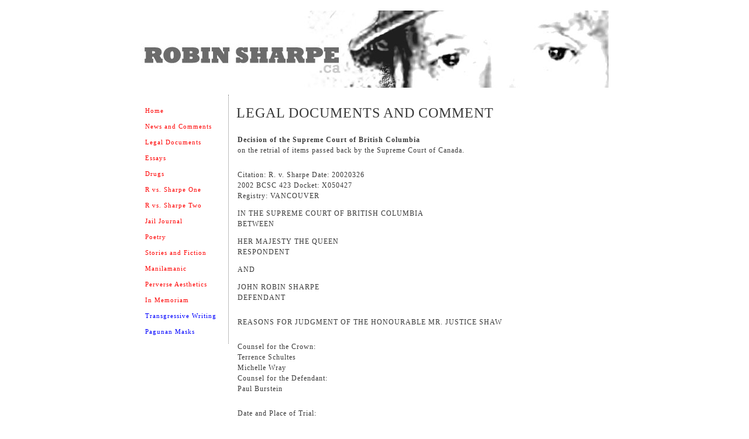

--- FILE ---
content_type: text/html; charset=latin1
request_url: https://www.robinsharpe.ca/legal/SCBC2002.html
body_size: 24806
content:
<!DOCTYPE html PUBLIC "-//W3C//DTD HTML 4.01 Transitional//EN"><html>	<head>		<meta http-equiv="content-type" content="text/html;charset=ISO-8859-1">		<title>Decision of the Supreme Court of British Columbia (2002)</title>		<link href="../css/sharpe_ca.css" rel="stylesheet" media="screen">		<style type="text/css" media="screen"><!--#article       { float: none; position: absolute; z-index: 100; top: 144px; left: 164px; width: 520px; visibility: visible; display: block }#bodybox          { background-repeat: no-repeat; position: relative; z-index: 1; top: 18px; left: 0px; width: 800px; height: 120px; visibility: visible; display: block }#menu { font-size: 11px; line-height: 16px; text-align: left; padding-top: 8px; padding-left: 8px; border-right: 1px dotted #7f7f7f; position: absolute; top: 144px; left: 0px; width: 138px; overflow: hidden; visibility: visible }.ind_bu { text-indent: -12px; margin-left: 12px }ul,li { text-indent: -24px }td,tr  { color: #383838; font-size: 12px; line-height: 18px; font-family: Tahoma; text-decoration: none; text-align: justify; letter-spacing: 1px; padding-bottom: 4px }--></style>		<csimport user="../comp/copyleft.html" occur="46">			<style type="text/css" media="screen"><!--.copyleft       { color: #7f7f7f; font-size: 90%; margin-top: 12px; padding-left: 42px }.imgdwn        { margin-left: -1px; padding-top: 3px }--></style>			<link href="../css/sharpe_ca.css" rel="stylesheet" media="screen">		</csimport>	</head>	<body bgcolor="#ffffff">		<div align="center">			<div id="bodybox">				<div class="txt">					<div align="left">						<div id="menu">
							<p><a href="/index.html">Home</a></p>
							<p><a href="/news.html">News&nbsp;and&nbsp;Comments</a></p>
							<p><a href="/legal.html">Legal Documents</a></p>
							<p><a href="/essays.html">Essays</a></p>
							<p><a href="/drugs.html">Drugs</a></p>
							<p><a href="/rvssharpe1.html">R vs. Sharpe One</a></p>
							<p><a href="/rvssharpe2.html">R vs. Sharpe Two</a></p>
							<p><a href="/jail.html">Jail Journal</a></p>
							<p><a href="/poetry.html">Poetry</a></p>
							<p><a href="/fiction.html">Stories and Fiction</a></p>
							<p><a href="/manilamanic.html">Manilamanic</a></p>
							<p><a href="/aesthetics.html">Perverse Aesthetics</a></p>
							<p><a href="/Brongersma.html">In Memoriam</a></p>
							<p><a href="/transgressive.html"><font color="#0000FF">Transgressive Writing</font></a></p>
							<p><a href="/pagunan_masks/"><font color="#0000FF">Pagunan Masks</font></a></p>
						</div>						<div id="article" class="txt">							<div class="ws-1">								<p class="titre">Legal Documents and Comment</p>							</div>							<p class="paresp"><b>Decision of the Supreme Court of British Columbia</b><br>								on the retrial of items passed back by the Supreme Court of Canada.</p>							<p class="paresp">Citation: R. v. Sharpe Date: 20020326<br>								2002 BCSC 423 Docket: X050427<br>								Registry: VANCOUVER</p>							<p>IN THE SUPREME COURT OF BRITISH COLUMBIA<br>								BETWEEN</p>							<p>HER MAJESTY THE QUEEN<br>								RESPONDENT</p>							<p>AND</p>							<p>JOHN ROBIN SHARPE<br>								DEFENDANT</p>							<p class="paresp">REASONS FOR JUDGMENT OF THE HONOURABLE MR. JUSTICE SHAW</p>							<p class="paresp">Counsel for the Crown: <br>								Terrence Schultes<br>								Michelle Wray<br>								Counsel for the Defendant: <br>								Paul Burstein</p>							<p class="paresp">Date and Place of Trial: <br>								January 21-24, 28-31, &amp; February 4-7, 2002<br>								VANCOUVER, BC</p>							<p class="paresp">&nbsp;</p>							<p>[1] John Robin Sharpe is charged with two counts of possession of child pornography and two counts of possession of child pornography for the purpose of distribution or sale, as follows:</p>							<p class="stitre">Count 1</p>							<p>He, on or about the 10th day of April, 1995, at or near Surrey, in the Province of British Columbia did have in his possession for the purpose of distribution or sale, child pornography: computer discs containing a text entitled <i>Sam Paloc&#146;s Boyabuse Flogging, Fun and Fortitude - A Collection of Kiddiekink Classics,</i> contrary to Section 163.1(3) of the Criminal Code.</p>							<p class="stitre">Count 2</p>							<p>He, on or about the 10th day of April, 1995, at or near Surrey, in the Province of British Columbia did have in his possession child pornography: computer discs containing a text entitled <i>Sam Paloc&#146;s Boyabuse Flogging, Fun and Fortitude - A Collection of Kiddiekink Classics and photographs,</i> contrary to Section 163.1(4) of the Criminal Code.</p>							<p class="stitre">Count 3</p>							<p>He, on or about the 13th day of May, 1996, at or near the city of Vancouver, in the Province of British Columbia did have in his possession, for the purpose of distribution or sale, child pornography: books, manuscripts and stories, contrary to Section 163.1(3) of the Criminal Code.</p>							<p class="stitre">Count 4</p>							<p>He, on or about the 13th day of May, 1996, at or near the city of Vancouver, in the Province of British Columbia did have in his possession child pornography: books, manuscripts, stories and photographs, contrary to Section 163.1(4) of the Criminal Code.</p>							<p>[2] The alleged child pornography consists of written materials (Counts 1, 2, 3 and 4) and photographs (Counts 2 and 4).</p>							<p>[3] In these reasons for judgment I will deal with the photographs and with the written materials separately, as the law applicable to photographs is different from that relating to written works.</p>							<p>[4] Two separate events gave rise to the charges against Mr. Sharpe. The first occurred on April 10, 1995 and is the subject of Counts 1 and 2. Mr. Sharpe was returning to Canada by bus from the United States when he was apprehended by Canada Customs officials at the Pacific Highway border crossing. Several items were seized from Mr. Sharpe at that time, including:</p>							<p>&#149;&nbsp;photographs of nude Caucasian boys in sexually provocative poses displaying their genital organs;</p>							<p>&#149;&nbsp;film which was later developed into several photographs of a dark skinned boy, also in sexually provocative poses displaying his genital organs and his anal area; and</p>							<p>&#149;&nbsp;seven computer discs which, when downloaded and printed, formed a 245 page collection of stories entitled <i>Sam Paloc&#146;s Boyabuse: Flogging, Fun and Fortitude&nbsp;&#150; A Collection of Kiddiekink Classics</i>. I will refer to this collection of stories as <i>&#147;Boyabuse&#148;</i>.</p>							<p>[5] The second event involved a seizure at Mr. Sharpe&#146;s apartment in Vancouver, B.C. on May 13, 1996, and is the subject of Counts 3 and 4. This seizure was undertaken pursuant to a search warrant. The material seized in his apartment included a collection of approximately 400 photographs of boys, most displaying their genital organs or anal regions, and some depicting the boys engaged in explicit sexual activity. The seizure also included numerous writings authored by Mr. Sharpe; some in print, but most saved on computer discs. One such work was a short story entitled <i>&#147;Stand By America, 1953&#148;.</i></p>							<p>[6] During the course of the trial, Crown counsel advised the court that the short story <i>Stand By America, 1953</i> is the only written work that the Crown alleges is child pornography under Counts 3 and 4.</p>							<p>[7] Mr. Sharpe does not dispute that the photographs seized at the border crossing and at his apartment are child pornography as defined by s. 163.1 of the Criminal Code. Mr. Sharpe contends, however, that he has a defence to Count 2 in respect of the photographs seized at the border crossing, based upon an exception to s. 163.1 articulated by the Supreme Court of Canada in R. v. Sharpe (2001), 150 C.C.C. (3d) 321. I will deal with this defence later in these reasons.</p>							<p>[8] Boyabuse is 245 pages in length. It consists of 17 short stories, the titles and summaries of which are set out below.</p>							<p>[9]&nbsp;<br>								No. 1&nbsp;&nbsp;<i>On a Cold Winter&#146;s Evening</i><br>								This is a very short story describing fellatio between a man and his paperboy. There is no violence. (4 pages)</p>							<p>No. 2&nbsp;&nbsp;<i>Platinum and Gold</i><br>								This is a story of man-boy and boy-boy sexual relations in Manila. There is no violence. (8 pages)</p>							<p>No. 3&nbsp;&nbsp;<i>The Spanking</i><br>								A spanking with a leather strap is delivered by an uncle to his young nephew. The nephew takes the spanking with fortitude. (4 pages)</p>							<p>No. 4&nbsp;&nbsp;<i>Let this be a Lesson</i><br>								A father flogs his son who was caught with a pornographic magazine. The son takes the beating with courage and refuses to tell his father who gave him the magazine. (4 pages)</p>							<p>No. 5&nbsp;&nbsp;<i>Suck It - A Devotee&#146;s Lament</i><br>								This story involves a man performing oral sex on a boy. The boy is in control of what occurs. (2 pages)</p>							<p>No. 6&nbsp;&nbsp;<i>Timothy and the Terrorist</i><br>								A boy is kidnapped from his parents in the mythical city of Basura. The story is summarized by the author in a note under the title. The note reads: Young, Innocent White Boys Sold as Sex Slaves to a Sadistic and Murderous Sultan Plot their own Freedom and Overthrow a Corrupt and Hated Regime in the Process.</p>							<p>The story contains beatings, man-boy and boy-boy sexual acts and a circumcision. The boys rebel and ultimately triumph over the sultan. (25 pages)</p>							<p>No. 7&nbsp;&nbsp;<i>Tijuana Whip Fight</i><br>								This story describes a whip fight between boys in Tijuana before paying spectators. There is some man-boy sex and floggings. The predominant theme is fortitude. (12 pages)</p>							<p>No. 8&nbsp;&nbsp;<i>The Rites at Port Dar Lan: Part One</i><br>								This story involves circumcision rites at an isolated settlement on the coast of Borneo. There are numerous floggings, in addition to man-boy and boy-boy sexual relations. There is some torture. Fortitude is a significant theme. There is mutilation of the foreskin of boys undergoing circumcision. This story is the first of three connected stories. (25 pages)</p>							<p>No. 9&nbsp;&nbsp;<i>Warriors of Paradise</i><br>								This is a story of an intifada group of boys. Sexual relations play a role, as does the situation of the group as insurgents. (6 pages)</p>							<p>No. 10&nbsp;&nbsp;<i>Mission Successful</i><br>								This is a story of Tamils in Sri Lanka. A young lad is about to embark upon a suicide mission. Man-boy sex takes place before the boy leaves on the mission. (6 pages)</p>							<p>No. 11&nbsp;&nbsp;<i>The Cameraman</i><br>								A paedophilic filmmaker creates a film filled with sexual relations and orgies at a remote South Seas location. (26 pages)</p>							<p>No. 12&nbsp;&nbsp;<i>The Rites at Port Dar Lan: Part Two</i><br>								This is a sequel to story No. 8. The story is similar, but occurs two years later. (23&nbsp;pages)</p>							<p>No. 13&nbsp;&nbsp;<i>Leo</i><br>								The setting is a boys&#146; school. The narrator is in charge of discipline which takes the form of flogging. This leads to man-boy love and sexual relations between the narrator and a boy at the school named Leo. (15 pages)</p>							<p>No. 14&nbsp;&nbsp;<i>Ricky</i><br>								This is a sequel to No. 13. There are floggings and sexual relations between Leo and another boy at the school named Ricky. (18 pages)</p>							<p>No. 15&nbsp;&nbsp;<i>Lucy&#146;s End</i><br>								Set in a wilderness camp in northern Canada for boys in trouble with the law, this story involves man-boy and boy-boy sexual relations. There is also a game involving flogging and some torture. One of the boys is considered a sissy and, because of this, the other boys give him a girl&#146;s name, Lucy. During the game, Lucy proves he has fortitude and the nickname Lucy comes to an end. (22 pages)</p>							<p>No. 16&nbsp;&nbsp;<i>Ninja Option</i><br>								The setting for this story is explained by the author in a note below the title. The note reads: An alternative scenario starting at the third paragraph, page 284 of the Ninja by Eric Van Lustbader, Fawcett Crest Books paperback 1980. The initial situation and all characters are from the novel.</p>							<p>This story presents a clash of wills between a cruel Japanese captor and a captive Chinese-American boy. There are scenes of sex and cruelty. The boy emerges the winner. (9 pages)</p>							<p>No. 17&nbsp;&nbsp;<i>The Rites at Port Dar Lan: Part Three</i><br>								This is the last episode of The Rites at Port Dar Lan. The central character, Jojo, is finally ready for his circumcision. Sexual relations, beatings and torture are described, in addition to Jojo&#146;s painful circumcision. (23 pages)</p>							<p>[10]&nbsp;&nbsp;<i>The story Stand By America, 1953 <br>								</i>is 32 pages in length. In a note below the title, the author gives a brief description of the story, as follows: Four young American boys are abducted by KGB agents and tortured to reveal the secret of the ultimate weapon of war. Only their grit and patriotism can prevent a Communist take over of the America they love&#133; or so they believe.</p>							<p>Two sadistic brothers posing as KGB agents intercept a small group of boys while they are on a hike. The setting is 1953, during the time of the Senator McCarthy witchhunt of Americans with present or past Communist affiliations. Under the ruse that the boys have found a briefcase containing important secrets, the two men subject the boys to torture and sexual relations and force the boys to participate in similar activities between themselves. The fortitude shown by the boys plays a large role in this story. There are obvious parallels between parts of this story and the film <i>Stand By Me</i>.</p>							<p class="stitre">THE PHOTOGRAPHS</p>							<p>[11] Subsection 163.1(1)(a) of the Criminal Code sets out the definition of child pornography applicable to photographs. The definition reads:</p>							<p>1. a photograph, film, video or other visual representation, whether or not it was made by electronic or mechanical means,</p>							<p>1. that shows a person who is or is depicted as being under the age of eighteen years and is engaged in or is depicted as engaged in explicit sexual activity, or</p>							<p>2. the dominant characteristic of which is the depiction, for a sexual purpose, of a sexual organ or the anal region of a person under the age of eighteen years;</p>							<p>The Photographs Seized at the Border: Count 2</p>							<p>[12] These photographs depict two Caucasian boys and a dark-skinned boy displaying their genital organs and anal regions. The expert evidence led by the Crown indicates the boys were likely 13 to 15 years of age when the photographs were taken.</p>							<p>[13] Mr. Sharpe argues that these photographs come within one of the exceptions to the child pornography provisions enunciated by the Supreme Court of Canada in R. v. Sharpe, supra. The particular exception is the private consensual recording of lawful sexual activity.</p>							<p>[14] McLachlin C.J.C. in R. v. Sharpe stated the exception as follows, at para. 115:</p>							<p>2. Private recordings of lawful sexual activity: i.e., any visual recording, created by or depicting the accused, provided it does not depict unlawful sexual activity and is held by the accused exclusively for private use.</p>							<p>[15] To raise the exception, there must be evidence before the court capable of establishing its application. Once this hurdle has been overcome, the burden then shifts to the Crown to prove beyond a reasonable doubt that the exception does not apply. McLachlin C.J.C. explained this at para. 116 of Sharpe, supra, as follows:</p>							<p>The accused would raise the exception by pointing to facts capable of bringing him or her within its protection, at which point the Crown would bear the burden of disproving its applicability beyond a reasonable doubt.</p>							<p>[16] Mr. Sharpe submits that the evidence before the court is capable of showing that any sexual activity depicted in the photographs was lawful and that the photographs were intended exclusively for his own private use. He contends, therefore, that the onus to disprove the application of the exception beyond a reasonable doubt falls on the Crown, and that the Crown has failed to discharge this burden.</p>							<p>[17] Mr. Sharpe submits that the evidence shows that the boys depicted in the photographs were likely 14 years of age or older. He contends that because the age of consent to engage in sexual activity in Canada is 14, any sexual activity depicted in the photographs was lawful. He also contends that the photographs were kept in his private possession. Thus, he argues, the photographs come within the above-noted exception.</p>							<p>[18] I do not accept Mr. Sharpe&#146;s submission. In my view, the evidence does not bring Mr. Sharpe within the exception, as elaborated by McLachlin C.J.C. at para. 116 of Sharpe:</p>							<p>The second category would protect auto-depictions, such as photographs taken by a child or adolescent of him- or herself alone, kept in strict privacy and intended for personal use only. It would also extend to protect the recording of lawful sexual activity, provided certain conditions were met. The person possessing the recording must have personally recorded or participated in the sexual activity in question. That activity must not be unlawful, thus ensuring the consent of all parties, and precluding the exploitation or abuse of children. All parties must also have consented to the creation of the record. The recording must be kept in strict privacy by the person in possession, and intended exclusively for private use by the creator and the persons depicted therein. Thus, for example, a teenage couple would not fall within the law&#146;s purview for creating and keeping sexually explicit pictures featuring each other alone, or together engaged in lawful sexual activity, provided these pictures were created together and shared only with one another.</p>							<p>[19] The foregoing passage indicates that to come within the exception the photographs must have been kept in the strict privacy of the person found to be in possession. This poses a problem for Mr. Sharpe as there is no evidence to suggest he kept the photographs in strict privacy. The passage also indicates that the photographs must have been intended for the private use of the parties depicted therein. There is no evidence before the court that the photographs were intended for the private use of the boys photographed.</p>							<p>[20] On both these grounds Mr. Sharpe fails to bring himself within the protection of the exception. I therefore reject Mr. Sharpe&#146;s submission.</p>							<p>[21] I have viewed the photographs and am satisfied beyond a reasonable doubt that they are child pornography as defined by sub-s. 163.1(1)(a). Mr. Sharpe&#146;s counsel does not suggest otherwise.</p>							<p>[22] I find Mr. Sharpe guilty of Count 2 in respect of the photographs.<br>								Photographs Seized at Mr. Sharpe&#146;s Apartment: Count 4</p>							<p>[23] The collection found by the police in Mr. Sharpe&#146;s apartment contained approximately 400 photographs. It is not disputed that most of the photographs depict, for a sexual purpose, the sexual organs or the anal region of boys under the age of 18. Nor is it disputed that many of the remaining photographs depict boys under the age of 18 engaged in explicit sexual activity.</p>							<p>[24] During the course of the trial, Mr. Sharpe argued that the material seized in the search of his apartment ought not to be allowed in evidence. He argued that the search warrant authorizing the search was invalidly issued and that the court should exercise its power under s. 24(2) of the Canadian Charter of Rights and Freedoms to exclude the materials as evidence in this trial. I refused Mr. Sharpe&#146;s request and ordered that the seized materials be received in evidence.</p>							<p>[25] As a result of this ruling, Mr. Sharpe does not now oppose a finding of guilt on Count 4 relating to the photographs.</p>							<p>[26] I find Mr. Sharpe guilty of Count 4 in respect of the photographs.</p>							<p class="stitre">THE WRITTEN MATERIALS</p>							<p>[27] In respect of written materials, &#147;child pornography&#148; is defined by sub-s. 163.1(1)(b) of the Criminal Code as:</p>							<p>(b) any written material or visual representation that advocates or counsels sexual activity with a person under the age of eighteen years that would be an offence under this Act.</p>							<p class="stitre">Advocates or Counsels</p>							<p>[28] The words &#147;advocates or counsels&#148; are of particular importance. Unless written material advocates or counsels the commission of sexual crimes with children under 18 years of age, the possession of such material is not a crime under the child pornography provisions of the Criminal Code.</p>							<p>[29] The Supreme Court of Canada in Sharpe provides guidance as to the meaning of the words &#147;advocates or counsels&#148; at paras. 55 to 57 of the judgment:</p>							<p>This section is more limited than the definition of &#147;visual pornography&#148; in s.&nbsp;163.1(1)(a), which captures sexual &#147;representations&#148; of children. Section 163.1(1)(b) is confined to material relating to activity that would be a crime under the Criminal Code. Moreover, it is confined to material that &#147;counsels&#148; or &#147;advocates&#148; such crimes. On its face, it appears to be aimed at combating written and visual material that actively promotes the commission of sexual offences with children.</p>							<p>At stake is not whether the maker or possessor of the material intended to advocate or counsel the crime, but whether the material, viewed objectively, advocates or counsels the crime. &#147;Advocate&#148; is not defined in the Criminal Code. &#147;Counsel&#148; is dealt with only in connection with the counselling of an offence: s.&nbsp;22 of the Criminal Code, where it is stated to include &#147;procure, solicit or incite&#148;. &#147;Counsel&#148; can mean simply to advise; however, in criminal law it has been given the stronger meaning of actively inducing: see R. v. Dionne (1987), 38 C.C.C. (3d) 171 (N.B.C.A.) at p. 180, per Ayles J.A. While s. 22 refers to a person&#146;s actions and s. 163.1(1)(b) refers to material, it seems reasonable to conclude that in order to meet the requirement of &#147;advocates&#148; or &#147;counsels&#148;, the material, viewed objectively, must be seen as &#147;actively inducing&#148; or encouraging the described offences with children. Again, Parliament&#146;s purpose of capturing material causing a reasoned risk of harm to children may offer guidance. The mere description of the criminal act is not caught. Rather, the prohibition is against material that, viewed objectively, sends the message that sex with children can and should be pursued.</p>							<p>Without suggesting that the distinction is easy to apply in practice, a purposive approach appears to exclude many of the alleged examples of the law&#146;s overbreadth. For instance, works aimed at description and exploration of various aspects of life that incidentally touch on illegal acts with children are unlikely to be caught. While Nabokov&#146;s Lolita, Boccaccio&#146;s Decameron, and Plato&#146;s Symposium portray or discuss sexual activities with children, on an objective view they cannot be said to advocate or counsel such conduct in the sense of actively inducing or encouraging it. Nor would the section catch political advocacy for lowering the age of consent because such advocacy would not promote the commission of an offence but the amendment of the law. Likewise, an anthropological work discussing the sexual practices of adolescents in other cultures and describing such adolescents as well adjusted and healthy would not be caught because it would be merely descriptive as opposed to advocating or counselling illegal acts. I note that in any event these examples would likely fall within the artistic merit, medical, educational, scientific, or public good defences, discussed below.</p>							<p>[30] Mr. Sharpe and the Crown emphasize different aspects of the foregoing passages. Mr. Sharpe stresses the word &#147;actively&#148; in the sense of actively inducing or encouraging the commission of sexual crimes against children. He also highlights the expression, &#147;the mere description of the criminal act is not caught&#148; and contends that this applies to Boyabuse and Stand By America, 1953.</p>							<p>[31] On the other hand, the Crown emphasizes the sentence &#147;Rather, the prohibition is against material that, viewed objectively, sends the message that sex with children can and should be pursued.&#148; The Crown contends Boyabuse and Stand By America, 1953 send this message.</p>							<p>[32] Regardless of the approach I apply, I arrive at the same conclusion; that Boyabuse and Stand By America, 1953 do not counsel or advocate the commission of sexual crimes against children.</p>							<p>[33] While Boyabuse and Stand By America, 1953 arguably glorify the acts described therein, in my opinion they do not go so far as to actively promote their commission. The descriptions may well be designed to titillate or excite the reader (if the reader is so inclined) but these descriptions do not actively advocate or counsel the reader to engage in the acts described.</p>							<p>[34] Nor, in my view, do Boyabuse and Stand By America, 1953 send &#147;the message&#148; that sex with children can and should be pursued. If that were the case, then literature describing murder, robbery, theft, rape, drug use and other crimes in such a way as to make them appear enjoyable would likewise be said to advocate or counsel the commission of those crimes. In my opinion, such literature is not what the &#147;advocates or counsels&#148; requirement is intended to capture.</p>							<p>[35] Where written material is simply a thinly disguised exhortation to seduce children or to otherwise make them prey to sexual crimes, such writing may well advocate or counsel such crimes. But that is not the case with Boyabuse and Stand By America, 1953. These writings simply describe morally repugnant acts.</p>							<p>[36] I therefore find that Boyabuse and Stand By America, 1953 do not fall within the &#147;advocates or counsels&#148; requirement of the Criminal Code. It follows that Mr. Sharpe is not guilty of all counts insofar as they relate to Boyabuse and Stand By America, 1953.</p>							<p>[37] I would add that even if there was some substance to the proposition that the stories send the message that sex with children can and should be pursued, I would none the less find that there is reasonable doubt on that issue. Any reasonable doubt must, of course, fall in favour of Mr. Sharpe and result in his acquittal in respect of the written materials.</p>							<p>[38] In the event I am in error on the &#147;advocates and counsels&#148; issue, I propose to address the defence of &#147;artistic merit&#148;. This defence was thoroughly canvassed by counsel in evidence and in submissions at trial.</p>							<p class="stitre">ARTISTIC MERIT</p>							<p>[39] The defence of artistic merit is articulated in sub-s. 163.1(6) of the Criminal Code, which reads as follows:</p>							<p>(6) Where the accused is charged with an offence under subsection (2), (3) or (4), the court shall find the accused not guilty if the representation or written material that is alleged to constitute child pornography has artistic merit or an educational, scientific or medical purpose.</p>							<p>[40] The Supreme Court of Canada interpreted the defence of artistic merit in R. v. Sharpe, supra. McLachlin C.J.C. said, at paras. 63 and 64:<br>								[&#133;] I conclude that &#147;artistic merit&#148; should be interpreted as including any expression that may reasonably be viewed as art. Any objectively established artistic value, however small, suffices to support the defence. Simply put, artists, so long as they are producing art, should not fear prosecution under s. 163.1(4).</p>							<p>What may reasonably be viewed as art is admittedly a difficult question &#150; one that philosophers have pondered through the ages. Although it is generally accepted that &#147;art&#148; includes the production, according to aesthetic principles, of works of the imagination, imitation or design (New Shorter Oxford English Dictionary on Historical Principles, Vol. 1, p. 120), the question of whether a particular drawing, film or text is art must be left to the trial judge to determine on the basis of a variety of factors. The subjective intention of the creator will be relevant, although it is unlikely to be conclusive. The form and content of the work may provide evidence as to whether it is art. Its connections with artistic conventions, traditions or styles may also be a factor. The opinion of experts on the subject may be helpful. Other factors, like the mode of production, display and distribution, may shed light on whether the depiction or writing possesses artistic value. It may be, as the case law develops, that the factors to be considered will be refined.</p>							<p>[41] It is important to note that the artistic merit defence to a charge of possession of child pornography is significantly different from the artistic merit defence to a charge under the obscenity provisions of the Criminal Code. On an obscenity charge the artistic merit defence is limited by the community standards of tolerance test. The artistic merit defence to possession of child pornography is not so limited. In this regard, McLachlin C.J.C. for the majority said, at para. 65:</p>							<p>[&#133;]&nbsp;I am not persuaded that we should read a community standards qualification into the defence. To do so would involve reading in a qualification that Parliament has not stated. Further, reading in the qualification of conformity with community standards would run counter to the logic of the defence, namely that artistic merit outweighs any harm that might result from the sexual representations of children in the work. Most material caught by the definition of &#147;child pornography&#148; could pose a potential risk of harm to children. To restrict the artistic merit defence to material posing no risk of harm to children would defeat the purpose of the defence. Parliament clearly intended that some pornographic and possibly harmful works would escape prosecution on the basis of this defence; otherwise there is no need for it.</p>							<p>And further at para. 67:</p>							<p>[&#133;]&nbsp;The statutory defence of artistic merit to a charge of possession of child pornography is conceptually different from the defence of artistic merit to a charge of obscenity under s. 163 of the Criminal Code. With respect to s. 163, the meaning of obscenity and the defence of artistic merit are largely judicial creations. It turns on whether the sexual portrayal is the dominant purpose of the work, on the one hand, or essential to a wider artistic purpose, on the other (the internal necessities test). It also asks whether the sexual aspect of the work, viewed in context, would meet community standards of tolerance. The definition of &#147;child pornography&#148;, by contrast, stands independent of the defence of artistic merit, making the language of &#147;internal necessity&#148; and the logic of &#147;either obscenity or art&#148; inapposite.</p>							<p>[42] In R. v. Sharpe, McLachlin C.J.C. addressed how the defence of artistic merit functions procedurally. She said, at para. 66:</p>							<p>The third issue is how the artistic merit defence functions procedurally. The test, as mentioned, is objective. The wording of the section suggests that it functions in the same manner as other defences such as self-defence, provocation or necessity. The accused raises the defence by pointing to facts capable of supporting it (generally something more than a bare assertion that the creator subjectively intended to create art), at which point the Crown must disprove the defence beyond a reasonable doubt: see Langer, supra.</p>							<p class="stitre">Witnesses</p>							<p>[43] Four expert witnesses gave evidence at the trial. Three of the experts were English professors and the fourth was a psychiatrist. I will deal individually with each of these witnesses.</p>							<p>[44] It was common ground throughout the trial that where the witnesses and counsel used the expression &#147;literary merit&#148; it was meant in the same sense as &#147;artistic merit&#148;. In these reasons for judgment, I also use these expressions interchangeably.</p>							<p class="stitre">Professor James L. Miller</p>							<p>[45] James L. Miller was called by the defence. He is an English professor at the University of Western Ontario. His courses have included comparative literature, gay literature, transgressive literature, literature of taboo, literary theory and methods of literary criticism.</p>							<p>[46] In Professor Miller&#146;s opinion, both Boyabuse and Stand By America, 1953 have literary or artistic merit. In arriving at his opinion, Professor Miller analyzed Boyabuse and Stand By America, 1953 from various perspectives, each of which is discussed below.</p>							<p class="stitre">Form and content</p>							<p>[47] In respect of both Boyabuse and Stand By America, 1953, Professor Miller found evidence that they had been organized, edited, revised and conceived as publishable works.</p>							<p class="stitre">Genre</p>							<p>[48] Professor Miller described the genre of Boyabuse as an anthology of linked short stories. This, he said, is a recognizable literary form. He identified themes which linked the stories together. He also found that some of the stories were linked chronologically.</p>							<p>[49] In his view, all 17 stories in Boyabuse, in addition to the story Stand By America, 1953, are parodies. The parodies are either structural or rhetorical. He defined &#147;parody&#148; as the mocking of something for satire or for comic effect.<br>								[50] Professor Miller gave examples of Mr. Sharpe&#146;s use of parody in each one of the 17 chapters of <i>Boyabuse</i> and in <i>Stand By America</i>, 1953.</p>							<p class="stitre">Allegory</p>							<p>[51] Professor Miller spoke of allegory as a veiled allusion which, in writing, has come to mean an extended comparison. Put another way, it is a narrative constructed so as to clue the reader to other meanings, themes, topics or events besides those expressly articulated.</p>							<p>[52] He found allegory in both Boyabuse and Stand By America, 1953 and cited numerous examples.</p>							<p class="stitre">Characterization</p>							<p>[53] Professor Miller identified characterization in much of Mr. Sharpe&#146;s work. Again, he cited examples.</p>							<p>[54] He agreed with Professor Delaney (who was called as a Crown witness) that in the early short stories of <i>Boyabuse</i>, there is little characterization. However, he strongly disagreed with Professor Delaney who, in effect, found no evidence of characterization at all. Professor Miller cited examples of characterization.</p>							<p class="stitre">Plot</p>							<p>[55] Professor Miller gave evidence that events in a story create a plot when they are arranged in a strategic sequence. This may be chronological or non-chronological (flashbacks and forwards). He noted that most of Mr. Sharpe&#146;s stories are chronological.</p>							<p>[56] He was asked about Professor Delaney&#146;s opinion that all of the stories in <i>Boyabuse</i> have the same basic plot, which is presented badly, without literary skill, without complexity and without significant variation. He agreed with Professor Delaney in respect of the first five stories in Boyabuse. He observed, however, that these stories are all very short, together comprising only a small portion of the whole of Boyabuse (22 of 245 pages).</p>							<p>[57] Professor Miller disagreed with Professor Delaney with respect to the sixth story, Timothy and the Terrorist, and all of the stories thereafter. Professor Miller expressed the view that Mr. Sharpe appeared to grow as a writer in respect of the sophistication of his plots, the elaboration of conflicts and the differentiation of his stories as they expand in length. He testified that he saw Boyabuse as evidence of Mr. Sharpe&#146;s development as a writer.</p>							<p class="stitre">Conflict</p>							<p>[58] Professor Miller testified that conflict in writing generally takes the form of a competition or clash between characters, between characters and nature, or within a single character&#146;s mind. He observed that conflict generates plot such that the reader wants to know how the conflict arose, how it plays out and how it is resolved. For example, Stand By America, 1953 focuses on the conflict between American boys and supposed Soviet KBG agents. He pointed out that sometimes competition takes the form of a contest or competition as in Tijuana Whip Fight in Boyabuse.</p>							<p>[59] As a general observation, he noted a recurrent conflict between master and slave. He was struck by the numerous variations of such conflict used by Mr. Sharpe in his writing.</p>							<p>[60] Professor Miller expressed the view that the use of conflict added to the literary value of Mr. Sharpe&#146;s work.</p>							<p class="stitre">Theme</p>							<p>[61] Professor Miller found an ethical theme of fortitude throughout Boyabuse. This fortitude is primarily physical, in the sense of endurance of boys who are beaten and whipped. While not purporting to pass moral judgment upon Mr. Sharpe&#146;s writings, Professor Miller expressed the view that the theme of fortitude adds to the literary value of the stories in Boyabuse.</p>							<p class="stitre">Setting</p>							<p>[62] Professor Miller testified that setting is usually the social context in which a narrative is played out. The context can be a religious setting, a family setting, an institutional setting and so on.</p>							<p>[63] In reference to the various settings chosen by Mr. Sharpe, Professor Miller was of the view that they added to the literary value of Mr. Sharpe&#146;s work.</p>							<p class="stitre">Traditions and Styles</p>							<p>[64] Professor Miller testified that he would place Boyabuse and Stand By America, 1953 in the Sadean tradition of transgressive literature. The word &#147;Sadean&#148;, he explained, came from the writings of the Marquis de Sade. He testified that the Sadean tradition is recognized by the community of literary scholars. He defined the Sadean tradition as focusing attention on transgressive sexuality. He said it represents the defiant breaking of taboos controlling sexual relations and practices established by the Holy Book, by literature, and by taboo. He said that Sadean works locate conflict primarily in the struggle between a cruel sexual aggressor and an usually placid sexual partner, with the recounting of endless variations of sexual torment.</p>							<p>[65] He was asked whether he agreed with the evidence of the psychiatrist Dr. Lohrasbe (a Crown witness) who described Boyabuse and Stand By America, 1953 as displaying a striking and relentless degree of violent themes. He agreed with this evidence but added that readers of works of the Sadean tradition would not be surprised to find numerous imaginatively cruel depictions of flogging, rape and sado-masochism; that is exactly what one expects from Sadean works.</p>							<p>[66] He observed that Mr. Sharpe&#146;s stories rigorously conform to the conventions of the Sadean narrative and noted that Mr. Sharpe&#146;s ethos of fortitude was his &#147;special twist&#148; on the Sadean tradition.</p>							<p class="stitre">Summary</p>							<p>[67] Professor Miller is of the opinion that Boyabuse and Stand By America, 1953 have some literary or artistic merit.</p>							<p>[68] I give substantial weight to Professor Miller&#146;s evidence.</p>							<p class="stitre">Professor Lorraine Weir</p>							<p>[69] Professor Weir was called by the defence. She teaches English at the University of British Columbia. She was qualified as an expert witness to give opinion evidence on literary theory, literary criticism and the history of literary criticism.</p>							<p>[70] Professor Weir analysed Mr. Sharpe&#146;s works using a method called Hermeneutics. She described Hermeneutics as a method of interpreting literary texts which traces its roots back to Aristotle. She chose to apply this approach to the issue of artistic merit because, in her view, it closely resembled the method suggested by McLachlin C.J.C. in R. v. Sharpe, supra.</p>							<p>[71] Professor Weir described Hermeneutics as being normative and objective in its approach. She testified that there are two fundamental aspects to the Hermeneutic analysis. The first is internal or intrinsic to the text under consideration. This involves an analysis of the literary skills present in the text. The second is external or extrinsic to the text. This aspect looks to other writings of the same author, relevant works of other authors and knowledge of the subjects dealt with in the subject text.</p>							<p>[72] Professor Weir was careful not to judge the morality of Mr. Sharpe&#146;s writings. She called her approach &#147;Classical Hermeneutics&#148; and contrasted this with &#147;Sacramental Hermeneutics&#148;, a method which brings in moral considerations based upon the teachings of the Bible. In her view, Sacramental Hermeneutics is not the appropriate method to apply in the present case, in light of the direction given by the Supreme Court of Canada in R. v. Sharpe, supra.</p>							<p>[73] In the opinion of Professor Weir, Boyabuse and Stand By America, 1953 have literary merit.</p>							<p>[74] In preparation for testifying as an expert witness in this case, Professor Weir read the complete works of Mr. Sharpe, reviewed relevant l9th Century English literature and relied on her own knowledge of literature. She found context for Mr. Sharpe&#146;s works in Boyabuse and Stand By America, 1953 in Victorian literature. In particular, she found that the Victorian phenomenon of flogging schoolboys was drawn into the subject texts. Further, she found the Victorian theme of fortitude central to Mr. Sharpe&#146;s works.</p>							<p>[75] Professor Weir found considerable use of irony in Boyabuse. She made a thorough analysis of Timothy and the Terrorist, which she said reflected the use of irony on several levels. She observed that irony worked well in terms of control and gave balance to the story. She also observed that irony was the major structural device extending from Timothy and the Terrorist to other stories in Boyabuse.</p>							<p>[76] Professor Weir was asked whether the use of irony added to the literary value of the text, and if so why. She replied that irony contributed to the complex structure of the stories and was stylistically well suited to the accomplishment of the artistic goals of the narrator. She cited examples.</p>							<p>[77] As a general observation Professor Weir pointed out that Mr. Sharpe used different kinds of speech in the dialogues, ranging from colloquial language of children to mature descriptive language by adult narrators. In her view, this adds to the literary value of the stories and demonstrates the author&#146;s control of identification of different characters.</p>							<p>[78] Professor Weir analyzed Boyabuse and Stand By America, 1953 in the context of other works written by Mr. Sharpe and the works of other writers. Professor Weir referred to a novel written by Mr. Sharpe entitled &#147;Rupert Unexpurgated&#148;. This, she said, was written in the form of a biography relating to the maturation of a boy from early childhood into adolescence. She testified that a novel of development or maturation is a difficult genre to work with. She observed that Mr. Sharpe&#146;s use of the voice of the young child in the early part of the story captured the child&#146;s view of the world, and as the story progressed, Mr. Sharpe continued to use age appropriate language and sentence structure. By the end of the story, the vocabulary, the sentence structure and the entire rhythm of the language shifted to reflect the maturation process.</p>							<p>[79] Professor Weir testified that Rupert Unexpurgated shows that Mr. Sharpe has a level of expertise in his craftsmanship and in his controlled use of different literary forms. She observed that these attributes are present in many of the Boyabuse stories and in other works of Mr. Sharpe. She also found themes of fortitude and initiation in most of Mr. Sharpe&#146;s works.</p>							<p>[80] She referred to &#147;Algernon at Eton&#148;, another novel written by Mr. Sharpe. She testified that in this novel Mr. Sharpe endeavours to shape his literary material and draws upon the Victorian historical context described by the poet Algernon Charles Swinburne. That context included the practice of flogging in Victorian boys&#146; schools, as well as themes of apprenticeship and fortitude.</p>							<p>[81] Professor Weir testified that Mr. Sharpe&#146;s reference to Algernon at Eton enabled her to understand the theme of fortitude and its significance in his work as a whole. She testified that Rupert Unexpurgated eloquently displayed Mr. Sharpe&#146;s skill as a writer, and that this skill is revealed in many of the stories in Boyabuse.</p>							<p>[82] I was impressed with Professor Weir&#146;s opinion evidence, albeit there were occasions where she was combative beyond what one would normally expect from an expert witness.</p>							<p class="stitre">Professor Paul Delaney</p>							<p>[83] Professor Delaney was called as a witness for the Crown. He is a Professor and Chair of the Department of English at Simon Fraser University and is well-versed in literature and literary criticism.</p>							<p>[84] Professor Delaney expressed the opinion that Boyabuse and Stand By America, 1953 could not reasonably be viewed as art. Viewing the stories together he said that the majority deal with captivity; boys being kidnapped by people with power and then systematically tortured. This torture, he said, creates sexual excitement in the boys and in the torturers. The boys are encouraged to have sex with each other and are then raped and sexually abused by their torturers. There are generally two resolutions: either the boys escape, or the boys and their torturers become friends and continue their sexual relations. The boys are also rewarded for their tolerance of pain.</p>							<p>[85] Professor Delaney considered Boyabuse and Stand By America, 1953 from numerous perspectives and found no evidence of literary merit.</p>							<p>[86] He testified that: the usual plot of captivity and mistreatment is dealt with in the most crude and fundamental manner; Mr. Sharpe&#146;s style is crude and almost childish in its simplicity; there are spelling and grammatical errors, ambiguities and incomplete phrasing; there is no significant variation or dimensionality; the characterization is as crude and simple as the narrative prose; the characters are given no inner dimension, emotional history or distinctive personality, but are described solely by their physical characteristics; the motivations of the characters are typically simple and implausible; he could not discern any complex emotions; he could not discern any philosophical inquiries; there is no coherent philosophy; rationalizations exist, but they are contradictory; the effect on him (Professor Delaney) is boredom and disgust; Mr. Sharpe&#146;s only authorial purpose is to take pleasure in graphic and repetitive descriptions of pain inflicted on boys by genital mutilation, flogging and rape; he could not discern any attempt by Mr. Sharpe to attain literary quality; he could not discern any attempt by Mr. Sharpe to present his sexual interests in an artistic form; the prose is no more than the flattest possible physical descriptions; and Boyabuse and Stand By America, 1953 are pornography.</p>							<p>[87] To provide evidence for his assertion that Mr. Sharpe&#146;s works are pornography, Professor Delaney referred to a definition of pornography by Nabokov, the author of Lolita. It reads:</p>							<p>In modern times the term &#147;pornography&#148; connotes mediocrity, commercialism, and certain strict rules of narration. Obscenity must be mated with banality because every kind of aesthetic enjoyment has to be replaced by simple sexual stimulation which demands the traditional word for direct action upon the patient [&#133;] Thus, in pornographic novels, action has to be limited to the copulation of clich&eacute;s. Style, structure, imagery should never distract the reader from his tepid lust.</p>							<p>I note here that Nabokov&#146;s definition is quite different from the definition of child pornography in the Criminal Code.</p>							<p>[88] Professor Delaney referred to the Institutional Standard test as a method to determine whether a work has artistic merit. This test uses public recognition and reviews by literary experts to judge whether a work has literary merit. On cross-examination, however, Professor Delaney admitted that there are tens of thousands of writers whose works are never recognized.</p>							<p>[89] Professor Delaney was asked whether Boyabuse and Stand By America, 1953 could be described as transgressive literature. He said that they could not because they are not literature. He described Mr. Sharpe&#146;s style as highly conservative and even fascistic in the way he defines what it is to be male or female. He described Mr. Sharpe&#146;s attitudes as &#147;red neck&#148;.</p>							<p>[90] Professor Delaney was asked whether there is any evidence of parody in Mr. Sharpe&#146;s writings. In answer, he described the story Ninja Option as not so much a parody as a taking to extremes a popular kind of writing; that being the epic. He testified that Mr. Sharpe takes such writing and adds themes of torture, rape and &#147;the usual&#148;. Professor Delaney said he would not call that style a parody in the usual sense of creating a humorous contrast by exaggeration. He said he could not imagine Mr. Sharpe&#146;s stories as having been written for humour.</p>							<p>[91] Professor Delaney was asked whether Mr. Sharpe used allegory in his work. He testified that Mr. Sharpe did not use allegory in the strict sense, and that where he may have used allegory in the broader sense, he was incompetent and contradictory.</p>							<p>[92] Professor Delaney expressed the view that the presence of literary devices does not mean that a work has literary merit. He pointed out that pornography may use literary devices but does so in a mechanical, unimaginative way. This is how he described the prose in Boyabuse and Stand By America, 1953.</p>							<p>[93] It is clear that Professor Delaney, in arriving at his opinion, took into account the immoral qualities of Mr. Sharpe&#146;s work. In his written report, Professor Delaney said: Even where artistic merit exists, this does not mean that ethical issues automatically become irrelevant.<br>								[&#133;]<br>								Society routinely decides that artistic properties should be subordinated to ethical or legal properties. For example, we do not allow speeding drivers to avoid punishment by appealing to the &#146;aesthetics&#146; of an intense, thrill-seeking experience. The danger presented to the community by high-speed driving outweighs whatever &#146;artistic&#146; pleasure attaches to speeding. Similarly, we do not allow artists to be destructive of our lives or property.</p>							<p>[94] On cross-examination, Professor Delaney took the position that his opinion of Mr. Sharpe&#146;s writing was independent of moral considerations. I do not accept this evidence. Upon consideration of the whole of Professor Delaney&#146;s evidence, I have no doubt that moral considerations played a significant role in the formulation of his opinion.</p>							<p>[95] Professor Delaney brought to bear considerable skill and learning in his analysis of Mr. Sharpe&#146;s works and gave clear and forceful testimony. I have great respect for Professor Delaney. My comments with regard to his testimony are not intended to diminish that respect.</p>							<p>[96] After careful consideration of all the evidence and the applicable law, I have concluded that I cannot accept Professor Delaney&#146;s opinion that Mr. Sharpe&#146;s works have no literary merit. As noted above, his views on morality played a significant role in his evidence. In my opinion, he erred by applying what is in effect a community standards of tolerance test in assessing Mr. Sharpe&#146;s works. This is the very test that the Supreme Court of Canada has ruled ought not be applied: R. v. Sharpe, supra, at paras. 65 and 67. Further, Professor Delaney placed weight on the Institutional Test for artistic merit. In my view, this test is ill-suited to judging the writings of the vast majority of writers whose works, like those of Mr. Sharpe, have enjoyed little or no recognition. Finally, based upon my own reading of Boyabuse and Stand By America, 1953 and my assessment of the testimony of Professor Miller and Professor Weir, I find myself in respectful disagreement with Professor Delaney. In my opinion, Boyabuse and Stand By America, 1953 have some artistic merit. I will expand upon this opinion later in these reasons for judgment.</p>							<p class="stitre">Dr. Shaberhan Lohrasbe</p>							<p>[97] Dr. Lohrasbe is a forensic psychiatrist with considerable experience in the assessment and treatment of sex offenders.</p>							<p>[98] In the course of his work with sex offenders, Dr. Lohrasbe sees a great deal of pornography. His clients use pornography to excite themselves and to masturbate. He considers Boyabuse and Stand By America, 1953 to be pornographic. He testified that in most pornography involving violence, an element of regret or ambivalence is usually present, but in Mr. Sharpe&#146;s writings he found none.</p>							<p>[99] He was asked for his view as to the attitude conveyed in Mr. Sharpe&#146;s writings regarding violence and sex. He said that the writings were celebratory, showed little remorse and conveyed the idea that violence and sex are enjoyable.</p>							<p>[100] Dr. Lohrasbe admitted that he had no qualifications to express any view on the literary merit of Mr. Sharpe&#146;s writings and said that he did not purport to do so. He also admitted that he had read very little of Mr. Sharpe&#146;s writings other than Boyabuse and Stand By America, 1953.</p>							<p class="stitre">The Crown&#146;s Theory</p>							<p>[101] The Crown in its written submission begins by quoting Nabokov&#146;s definition of pornography. The Crown then states its theory: that Mr. Sharpe&#146;s stories have no artistic merit because Mr. Sharpe intended them to be pornography, not art. In the Crown&#146;s words:<br>								The theory of the Crown in this case is a simple one: the stories do not have artistic merit because they were never intended to be art. Their purpose and nature was always non-artistic. They were written and distributed as pornography for those who are sexually attracted to male children (paedophiles) and who enjoy an element of extreme sadism as part of their sexual arousal. They were intended to sexually arouse paedophiles with these particular preferences in order to facilitate masturbation.</p>							<p>[102] The Crown supports its argument quoting various passages from correspondence written by Mr. Sharpe, taken from his home computer during the search of his apartment by the police. In his correspondence Mr. Sharpe quite candidly states that some of his writings are sadomasochistic fantasies that may well arouse erotic reaction in those so inclined. His letters also speak of &#147;erotic aesthetics&#148; and &#147;fortitude&#148;.</p>							<p>[103] Some of the passages taken from Mr. Sharpe&#146;s correspondence upon which the Crown relies are as follows:</p>							<p>Letter written in 1992:<br>								I want to deposit with you a collection of erotic boy stories that I have written over a period of ten years. They have had extremely small circulation and are of course unpublishable for the most part. Some have heavy sadomasochistic themes.</p>							<p>Letter written in 1993:<br>								I seem to be rambling on, but I&#146;m so excited to hear from someone who shares what I still feel are my darkest fantasies. It has been very bold of me, as I&#146;ve seen things, to write my fantasies down, for a story.</p>							<p>Letter - undated:<br>								I&#146;m working on sadomasochisticfaggotkiddieporn SMFKP farce.</p>							<p>Letter written in 1993:<br>								For me the thrill is the fortitude of the boy, testing rather than crushing the spirit. Ali in the Rites at Port Dar Lan #1 expresses this idea. I doubt if I would find it erotic if a torture kept a boy well beyond his endurance, out of control - convulsions. Mindless torture is a turnoff.</p>							<p>Letter written in 1993:<br>								In relation to the adult male characters of Stand by America, the men are clever, daring and sometimes witty. The have a good time sating their lusts.</p>							<p>[104] I do not accept the Crown&#146;s theory. In my opinion, it attempts to draw a distinction between pornography, on the one hand, and artistic merit, on the other. As McLachlin, C.J.C. said at para. 67 of R. v. Sharpe, supra: &#147; [&#133;] the logic of either obscenity or art is inapposite.&#148;</p>							<p>[105] In my view, the defence of artistic merit under s.163.1 of the Criminal Code does not depend upon whether the written material is considered &#147;pornography&#148;. The question to be answered is whether the writing has artistic merit, irrespective of whether the work is considered pornographic.</p>							<p>[106] In addition to the foregoing reasons, I do not accept the Crown&#146;s theory for the reasons set out in the section below entitled The Court&#146;s View.</p>							<p class="stitre">The Court&#146;s View</p>							<p>[107] There is no question that Boyabuse and Stand By America, 1953 describe sadomasochistic scenes of violence and sex directed at boys generally 12 years of age and younger. The scenes portrayed are, by almost any standard, morally repugnant. Mr. Sharpe&#146;s method of portraying these scenes and the circumstances and storylines surrounding them have been closely examined by eminent literary scholars. Two have found literary merit and the other has not. As noted above, I place greater weight on the opinions of the scholars who say that there is artistic or literary merit in Mr. Sharpe&#146;s work.</p>							<p>[108] I have considered all the material put in evidence, including the numerous works of Mr. Sharpe and of other writers. These include a work by the Marquis de Sade describing scenes of sexual torture of women and children, scenes which in terms of sadistic cruelty and horror go far beyond those written by Mr. Sharpe. I refer to the 447 methods of sadomasochistic torture set out in &#147;The Lusts of the Libertines&#148;, which forms part of de Sade&#146;s &#147;120 Days of Sodom&#148;. According to all of the literary scholars who testified, the passages in de Sade&#146;s work have artistic merit.</p>							<p>[109] On my reading of Boyabuse and Stand By America, 1953, I find evidence of artistic merit. Mr. Sharpe&#146;s portrayal of people, events, scenes and ideas are reasonably well written. He uses parody and allegory, not expertly, but he does use them. His characterization is thin, but it does exist and at times is expressed with a reasonable degree of skill. His plots show some imagination and are sometimes fairly complex. In my view, Boyabuse and Stand By America, 1953 are properly termed transgressive literature. Mr. Sharpe shows skill in the literary quality of his work and the literary devices that he uses, although not to the level of most established writers.</p>							<p>[110] His references to works other than his own are of some substance. A review of these works provides context for the recurrent subjects in Boyabuse and Stand By America, 1953 of flogging, torture, fortitude, initiation, man-boy and boy-boy sexual relations.</p>							<p>[111] A reading of Mr. Sharpe&#146;s other writings put in evidence, both prose and poetry, reveals that he is not devoid of literary skill. He writes about varied topics and, in doing so, he shows a fair depth of knowledge and ability to observe and describe people and events. His works indicate that he is a writer who seeks to express himself in a manner that has literary merit.</p>							<p>[112] For the foregoing reasons, I find that both Boyabuse and Stand By America, 1953 have some artistic merit.</p>							<p>[113] In R. v. Sharpe, supra, McLachlin, C.J.C. said, at para. 63:<br>								Any objectively established artistic value, however small, suffices to support the defence.</p>							<p>[114] In my opinion, the above quoted words apply here.</p>							<p>[115] I conclude, therefore, that if I have erred in finding that Boyabuse and Stand By America, 1953 do not advocate or counsel the commission of sexual crimes against children, Mr. Sharpe nonetheless succeeds on the defence of artistic merit, and is therefore not guilty of Counts 1, 2, 3 and 4 in respect of Boyabuse and Stand By America, 1953.</p>							<p class="stitre">SUMMARY</p>							<p>[116] There are four counts alleged against Mr. Sharpe.</p>							<p>[117] Counts 1 and 2 relate to a seizure of materials from Mr. Sharpe at the Canada/U.S. border on April 10, 1995.</p>							<p>[118] Counts 3 and 4 relate to a seizure of materials from his apartment in Vancouver on May 13, 1996.</p>							<p>[119] Count 1 alleges possession of child pornography for the purpose of distribution or sale. This count involves computer discs containing a text entitled Sam Paloc&#146;s Boyabuse Flogging, Fun and Fortitude - a Collection of Kiddiekink Classics, which, for convenience, is referred to as Boyabuse.</p>							<p>[120] Mr. Sharpe raises two defences to Count 1. The first is that Boyabuse does not advocate or counsel the commission of sexual crimes against children. Under s. 163.1 of the Criminal Code the Crown must prove beyond a reasonable doubt that written material advocates or counsels the commission of sexual crimes against children. I find that this has not been proven. The first defence therefore succeeds.</p>							<p>[121] The second defence is that Boyabuse has artistic merit. The Supreme Court of Canada in R. v. Sharpe, supra, decided that any objectively established artistic value, however small, will suffice to support this defence. I find that there is some objectively established artistic value to Boyabuse. The second defence therefore succeeds.</p>							<p>[122] Because Mr. Sharpe succeeds on either or both of these defences, I find him not guilty of Count 1.</p>							<p>[123] Count 2 alleges simple possession of child pornography. This count involves the text Boyabuse and various photographs of boys in sexual poses.</p>							<p>[124] For the same reasons as I have stated in regard to Count 1, I find Mr. Sharpe not guilty of the Boyabuse aspect of Count 2.</p>							<p>[125] The photographs are another matter. Mr. Sharpe argues that he comes within an exception to the child pornography provisions of the Criminal Code enunciated by the Supreme Court of Canada in R. v. Sharpe, supra. I reject this submission. I find that the Crown has established beyond a reasonable doubt that the photographs are child pornography. I therefore find Mr. Sharpe guilty of Count 2 in respect of the photographs.</p>							<p>[126] Count 3 alleges possession of child pornography for the purpose of distribution or sale. The formal count refers to &#147;books, manuscripts and stories&#148;, but the Crown restricted the scope of this charge to one written work, that being the story Stand By America, 1953. As with Boyabuse in Counts 1 and 2, I find that the Crown has not proven that Stand By America, 1953 advocates or counsels the commission of sexual crimes against children. Also, I find that Stand By America, 1953 has some artistic merit. Mr. Sharpe is therefore not guilty of Count 3.</p>							<p>[127] Count 4 is simple possession of child pornography. There are two aspects to this charge. The first is possession of Stand By America, 1953. The second is possession of a collection of about 400 photographs.</p>							<p>[128] For the same reasons as those articulated for Count 3, I find Mr. Sharpe not guilty of the Stand By America, 1953 aspect of Count 4.</p>							<p>[129] In respect of the collection of photographs, there is no doubt that the photographs are child pornography. I therefore find Mr. Sharpe guilty of Count 4 in respect of the photographs.</p>							<p class="paresp">&nbsp;</p>							<p>&#147;D.W. Shaw, J.&#148;</p>							<p>The Honourable Mr. Justice D.W. Shaw</p>							<p class="paresp">&nbsp;</p>							<p></p>							<p></p>							<p class="stitre"></p>							<div class="hyperlien">								&nbsp;								<p></p>							</div>							<div align="center">								<a href="../legal.html"><img name="sasd" src="../shp/kalayaanSM25.png" alt="" width="20%" border="0"></a>&nbsp;&nbsp;&nbsp;&nbsp;</div>							&nbsp;&nbsp;<csobj csref="../comp/copyleft.html" h="120" occur="46" t="Component" w="520">								<p><img class="imgdwn" src="../shp/copyleft34.png" alt="" align="left" border="0"></p>								<div class="ind100">									<p class="copyleft">Content of this website is released with &#145;copyleft&#146; license, that is&nbsp;you are free to copy, redistribute or use it for your own purposes provided you retain the present copyleft notice including my name and contact information, allowing others to subsequently reuse the material.&nbsp; Robin&nbsp;Sharpe, <a href="mailto:crankyman98@gmail.com">crankyman98@gmail.com</a>.</p>								</div>							</csobj>							<p>&nbsp;</p>						</div>					</div>				</div>			</div>		</div>		<p></p>	</body></html>

--- FILE ---
content_type: text/css
request_url: https://www.robinsharpe.ca/css/sharpe_ca.css
body_size: 2351
content:
a:visited { color: #ff7878; text-decoration: none }a:link { color: #f00; text-decoration: none }a:hover { color: #000; text-decoration: none }body { margin: 0px; padding: 0px }.citation { margin-left: 48px }.copyleft { color: #7f7f7f; font-size: 90%; margin-top: 12px; padding-left: 42px }.flush { text-align: left }.hyperlien { font-size: 11px }.imgdwn { margin-left: -1px; padding-top: 3px }.p_solid { margin-top: -9px }.paresp { margin-top: 2em }.stitre { font-weight: bold; margin-top: 24px; margin-bottom: -4px }.stitre2   { word-spacing: -2px; letter-spacing: 3px; margin-top: 24px; margin-bottom: -4px }.titre    { font-size: 24px; line-height: 26px; font-family: "Trebuchet MS"; text-decoration: none; text-align: left; text-transform: uppercase; word-spacing: -1px; margin-top: 18px; margin-bottom: 18px; margin-left: -2px }.titre2     { font-size: 21px; line-height: 24px; font-family: "Trebuchet MS"; text-decoration: none; text-align: left; text-transform: uppercase; word-spacing: -1px; margin-top: 15px; margin-bottom: 18px; margin-left: -1px }.trk-1 { letter-spacing: -1px }.trk-2 { letter-spacing: -2px }.txt       { color: #383838; font-size: 12px; line-height: 18px; font-family: Tahoma; text-decoration: none; text-align: justify; letter-spacing: 1px; margin-right: 0px; margin-bottom: -3px; margin-left: 0px; padding-right: 0px; padding-left: 0px }.txt2   { word-spacing: -1px; letter-spacing: 1px; margin-bottom: -3px; margin-left: 0px; padding-left: 0px }.txtflush { color: #383838; font-size: 12px; line-height: 18px; font-family: Tahoma; text-decoration: none; text-align: left; letter-spacing: 1px; padding-top: -6px }.txtmuet { color: #a9a9a9; font-size: 90% }.ws-1 { word-spacing: -1px }.z_feutre { color: #ff4500; background-color: #ff0 }#article  { float: none; padding-left: 0px; position: absolute; z-index: 100; top: 144px; left: 166px; width: 524px; height: auto; visibility: visible; display: block }#bodybox    { background: url(../shp/rsharpe.jpg) no-repeat; padding-top: 12px; position: relative; z-index: 1; top: 18px; left: 0px; width: 800px; height: 120px; visibility: visible; display: block }#menu       { font-size: 11px; line-height: 16px; text-align: left; padding-top: 8px; padding-bottom: 2px; padding-left: 8px; border-right: 1px dotted #7f7f7f; position: absolute; top: 144px; left: 0px; width: 142px; overflow: hidden; visibility: visible; clip: inherit; display: block }